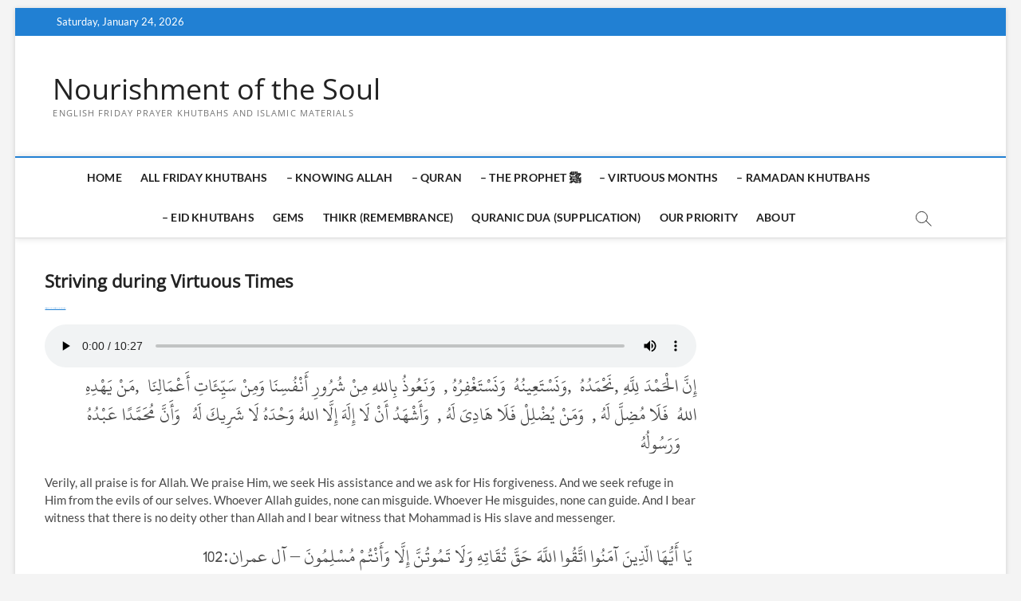

--- FILE ---
content_type: text/html; charset=UTF-8
request_url: https://www.khutbah.info/striving-during-virtuous-times/
body_size: 21492
content:
<!DOCTYPE html>
<html dir="ltr" lang="en-US" prefix="og: https://ogp.me/ns#">
<head>
<meta charset="UTF-8" />
<link rel="profile" href="http://gmpg.org/xfn/11" />
<title>Striving during Virtuous Times - Nourishment of the Soul</title>
		 		 		 		 		 		 		 		 		 		 		 		 		 		 
		<!-- All in One SEO 4.9.1.1 - aioseo.com -->
	<meta name="description" content="https://www.khutbah.info/striving-during-virtuous-times/ From among the worst ailments that afflicts a person and hinders his immediate and future interests is the disease of laziness. For if a person stops working for his hereafter, his loss will be greater than losing the entire world. And it is the disease with which the hypocrites are afflicted. For they are lazy" />
	<meta name="robots" content="max-image-preview:large" />
	<meta name="author" content="Editor"/>
	<link rel="canonical" href="https://www.khutbah.info/striving-during-virtuous-times/" />
	<meta name="generator" content="All in One SEO (AIOSEO) 4.9.1.1" />
		<meta property="og:locale" content="en_US" />
		<meta property="og:site_name" content="Nourishment of the Soul - English Friday Prayer Khutbahs and Islamic Materials" />
		<meta property="og:type" content="article" />
		<meta property="og:title" content="Striving during Virtuous Times - Nourishment of the Soul" />
		<meta property="og:description" content="https://www.khutbah.info/striving-during-virtuous-times/ From among the worst ailments that afflicts a person and hinders his immediate and future interests is the disease of laziness. For if a person stops working for his hereafter, his loss will be greater than losing the entire world. And it is the disease with which the hypocrites are afflicted. For they are lazy" />
		<meta property="og:url" content="https://www.khutbah.info/striving-during-virtuous-times/" />
		<meta property="article:published_time" content="2022-07-05T17:03:30+00:00" />
		<meta property="article:modified_time" content="2024-02-28T15:53:58+00:00" />
		<meta name="twitter:card" content="summary_large_image" />
		<meta name="twitter:title" content="Striving during Virtuous Times - Nourishment of the Soul" />
		<meta name="twitter:description" content="https://www.khutbah.info/striving-during-virtuous-times/ From among the worst ailments that afflicts a person and hinders his immediate and future interests is the disease of laziness. For if a person stops working for his hereafter, his loss will be greater than losing the entire world. And it is the disease with which the hypocrites are afflicted. For they are lazy" />
		<script type="application/ld+json" class="aioseo-schema">
			{"@context":"https:\/\/schema.org","@graph":[{"@type":"BlogPosting","@id":"https:\/\/www.khutbah.info\/striving-during-virtuous-times\/#blogposting","name":"Striving during Virtuous Times - Nourishment of the Soul","headline":"Striving during Virtuous Times","author":{"@id":"https:\/\/www.khutbah.info\/author\/editor\/#author"},"publisher":{"@id":"https:\/\/www.khutbah.info\/#organization"},"datePublished":"2022-07-05T20:03:30+03:00","dateModified":"2024-02-28T18:53:58+03:00","inLanguage":"en-US","mainEntityOfPage":{"@id":"https:\/\/www.khutbah.info\/striving-during-virtuous-times\/#webpage"},"isPartOf":{"@id":"https:\/\/www.khutbah.info\/striving-during-virtuous-times\/#webpage"},"articleSection":"Khutbahs, Supplications, Friday Khutbah, Friday Prayer, Friday Sermon, Iman, Islam, Islamic, Juma Prayer, jumma prayer, Jummah Prayer, Khotbah, Khutba, khutbah text, khutbah transcript, khutbah.pdf, purpose of life, Qutba, Qutbah, short sermons, worship"},{"@type":"BreadcrumbList","@id":"https:\/\/www.khutbah.info\/striving-during-virtuous-times\/#breadcrumblist","itemListElement":[{"@type":"ListItem","@id":"https:\/\/www.khutbah.info#listItem","position":1,"name":"Home","item":"https:\/\/www.khutbah.info","nextItem":{"@type":"ListItem","@id":"https:\/\/www.khutbah.info\/.\/khutbahs\/#listItem","name":"Khutbahs"}},{"@type":"ListItem","@id":"https:\/\/www.khutbah.info\/.\/khutbahs\/#listItem","position":2,"name":"Khutbahs","item":"https:\/\/www.khutbah.info\/.\/khutbahs\/","nextItem":{"@type":"ListItem","@id":"https:\/\/www.khutbah.info\/.\/khutbahs\/supplications\/#listItem","name":"Supplications"},"previousItem":{"@type":"ListItem","@id":"https:\/\/www.khutbah.info#listItem","name":"Home"}},{"@type":"ListItem","@id":"https:\/\/www.khutbah.info\/.\/khutbahs\/supplications\/#listItem","position":3,"name":"Supplications","item":"https:\/\/www.khutbah.info\/.\/khutbahs\/supplications\/","nextItem":{"@type":"ListItem","@id":"https:\/\/www.khutbah.info\/striving-during-virtuous-times\/#listItem","name":"Striving during Virtuous Times"},"previousItem":{"@type":"ListItem","@id":"https:\/\/www.khutbah.info\/.\/khutbahs\/#listItem","name":"Khutbahs"}},{"@type":"ListItem","@id":"https:\/\/www.khutbah.info\/striving-during-virtuous-times\/#listItem","position":4,"name":"Striving during Virtuous Times","previousItem":{"@type":"ListItem","@id":"https:\/\/www.khutbah.info\/.\/khutbahs\/supplications\/#listItem","name":"Supplications"}}]},{"@type":"Organization","@id":"https:\/\/www.khutbah.info\/#organization","name":"Nourishment of the Soul","description":"English Friday Prayer Khutbahs and Islamic Materials","url":"https:\/\/www.khutbah.info\/"},{"@type":"Person","@id":"https:\/\/www.khutbah.info\/author\/editor\/#author","url":"https:\/\/www.khutbah.info\/author\/editor\/","name":"Editor","image":{"@type":"ImageObject","@id":"https:\/\/www.khutbah.info\/striving-during-virtuous-times\/#authorImage","url":"https:\/\/secure.gravatar.com\/avatar\/b7e864742d1ab84ad191f48b0d56c2503db8c2a11c047309d0aea0d26e07ce13?s=96&d=mm&r=g","width":96,"height":96,"caption":"Editor"}},{"@type":"WebPage","@id":"https:\/\/www.khutbah.info\/striving-during-virtuous-times\/#webpage","url":"https:\/\/www.khutbah.info\/striving-during-virtuous-times\/","name":"Striving during Virtuous Times - Nourishment of the Soul","description":"https:\/\/www.khutbah.info\/striving-during-virtuous-times\/ From among the worst ailments that afflicts a person and hinders his immediate and future interests is the disease of laziness. For if a person stops working for his hereafter, his loss will be greater than losing the entire world. And it is the disease with which the hypocrites are afflicted. For they are lazy","inLanguage":"en-US","isPartOf":{"@id":"https:\/\/www.khutbah.info\/#website"},"breadcrumb":{"@id":"https:\/\/www.khutbah.info\/striving-during-virtuous-times\/#breadcrumblist"},"author":{"@id":"https:\/\/www.khutbah.info\/author\/editor\/#author"},"creator":{"@id":"https:\/\/www.khutbah.info\/author\/editor\/#author"},"datePublished":"2022-07-05T20:03:30+03:00","dateModified":"2024-02-28T18:53:58+03:00"},{"@type":"WebSite","@id":"https:\/\/www.khutbah.info\/#website","url":"https:\/\/www.khutbah.info\/","name":"Nourishment of the Soul","description":"English Friday Prayer Khutbahs and Islamic Materials","inLanguage":"en-US","publisher":{"@id":"https:\/\/www.khutbah.info\/#organization"}}]}
		</script>
		<!-- All in One SEO -->

<meta name="description" content="https://www. khutbah" />
<meta name="robots" content="index,follow" />
<link rel="canonical" href="https://www.khutbah.info/striving-during-virtuous-times/" />
<meta property="og:locale" content="en_US" />
<meta property="og:type" content="article" />
<meta property="og:title" content="Striving during Virtuous Times, Nourishment of the Soul" />
<meta property="og:description" content="https://www. khutbah" />
<meta property="og:url" content="https://www.khutbah.info/striving-during-virtuous-times/" />
<meta property="og:site_name" name="copyright" content="Nourishment of the Soul" />
<link rel='dns-prefetch' href='//www.fontstatic.com' />
<link rel="alternate" title="oEmbed (JSON)" type="application/json+oembed" href="https://www.khutbah.info/wp-json/oembed/1.0/embed?url=https%3A%2F%2Fwww.khutbah.info%2Fstriving-during-virtuous-times%2F" />
<link rel="alternate" title="oEmbed (XML)" type="text/xml+oembed" href="https://www.khutbah.info/wp-json/oembed/1.0/embed?url=https%3A%2F%2Fwww.khutbah.info%2Fstriving-during-virtuous-times%2F&#038;format=xml" />
		<!-- This site uses the Google Analytics by MonsterInsights plugin v9.10.1 - Using Analytics tracking - https://www.monsterinsights.com/ -->
							<script src="//www.googletagmanager.com/gtag/js?id=G-270RMTWWML"  data-cfasync="false" data-wpfc-render="false" type="text/javascript" async></script>
			<script data-cfasync="false" data-wpfc-render="false" type="text/javascript">
				var mi_version = '9.10.1';
				var mi_track_user = true;
				var mi_no_track_reason = '';
								var MonsterInsightsDefaultLocations = {"page_location":"https:\/\/www.khutbah.info\/striving-during-virtuous-times\/"};
								if ( typeof MonsterInsightsPrivacyGuardFilter === 'function' ) {
					var MonsterInsightsLocations = (typeof MonsterInsightsExcludeQuery === 'object') ? MonsterInsightsPrivacyGuardFilter( MonsterInsightsExcludeQuery ) : MonsterInsightsPrivacyGuardFilter( MonsterInsightsDefaultLocations );
				} else {
					var MonsterInsightsLocations = (typeof MonsterInsightsExcludeQuery === 'object') ? MonsterInsightsExcludeQuery : MonsterInsightsDefaultLocations;
				}

								var disableStrs = [
										'ga-disable-G-270RMTWWML',
									];

				/* Function to detect opted out users */
				function __gtagTrackerIsOptedOut() {
					for (var index = 0; index < disableStrs.length; index++) {
						if (document.cookie.indexOf(disableStrs[index] + '=true') > -1) {
							return true;
						}
					}

					return false;
				}

				/* Disable tracking if the opt-out cookie exists. */
				if (__gtagTrackerIsOptedOut()) {
					for (var index = 0; index < disableStrs.length; index++) {
						window[disableStrs[index]] = true;
					}
				}

				/* Opt-out function */
				function __gtagTrackerOptout() {
					for (var index = 0; index < disableStrs.length; index++) {
						document.cookie = disableStrs[index] + '=true; expires=Thu, 31 Dec 2099 23:59:59 UTC; path=/';
						window[disableStrs[index]] = true;
					}
				}

				if ('undefined' === typeof gaOptout) {
					function gaOptout() {
						__gtagTrackerOptout();
					}
				}
								window.dataLayer = window.dataLayer || [];

				window.MonsterInsightsDualTracker = {
					helpers: {},
					trackers: {},
				};
				if (mi_track_user) {
					function __gtagDataLayer() {
						dataLayer.push(arguments);
					}

					function __gtagTracker(type, name, parameters) {
						if (!parameters) {
							parameters = {};
						}

						if (parameters.send_to) {
							__gtagDataLayer.apply(null, arguments);
							return;
						}

						if (type === 'event') {
														parameters.send_to = monsterinsights_frontend.v4_id;
							var hookName = name;
							if (typeof parameters['event_category'] !== 'undefined') {
								hookName = parameters['event_category'] + ':' + name;
							}

							if (typeof MonsterInsightsDualTracker.trackers[hookName] !== 'undefined') {
								MonsterInsightsDualTracker.trackers[hookName](parameters);
							} else {
								__gtagDataLayer('event', name, parameters);
							}
							
						} else {
							__gtagDataLayer.apply(null, arguments);
						}
					}

					__gtagTracker('js', new Date());
					__gtagTracker('set', {
						'developer_id.dZGIzZG': true,
											});
					if ( MonsterInsightsLocations.page_location ) {
						__gtagTracker('set', MonsterInsightsLocations);
					}
										__gtagTracker('config', 'G-270RMTWWML', {"forceSSL":"true","link_attribution":"true"} );
										window.gtag = __gtagTracker;										(function () {
						/* https://developers.google.com/analytics/devguides/collection/analyticsjs/ */
						/* ga and __gaTracker compatibility shim. */
						var noopfn = function () {
							return null;
						};
						var newtracker = function () {
							return new Tracker();
						};
						var Tracker = function () {
							return null;
						};
						var p = Tracker.prototype;
						p.get = noopfn;
						p.set = noopfn;
						p.send = function () {
							var args = Array.prototype.slice.call(arguments);
							args.unshift('send');
							__gaTracker.apply(null, args);
						};
						var __gaTracker = function () {
							var len = arguments.length;
							if (len === 0) {
								return;
							}
							var f = arguments[len - 1];
							if (typeof f !== 'object' || f === null || typeof f.hitCallback !== 'function') {
								if ('send' === arguments[0]) {
									var hitConverted, hitObject = false, action;
									if ('event' === arguments[1]) {
										if ('undefined' !== typeof arguments[3]) {
											hitObject = {
												'eventAction': arguments[3],
												'eventCategory': arguments[2],
												'eventLabel': arguments[4],
												'value': arguments[5] ? arguments[5] : 1,
											}
										}
									}
									if ('pageview' === arguments[1]) {
										if ('undefined' !== typeof arguments[2]) {
											hitObject = {
												'eventAction': 'page_view',
												'page_path': arguments[2],
											}
										}
									}
									if (typeof arguments[2] === 'object') {
										hitObject = arguments[2];
									}
									if (typeof arguments[5] === 'object') {
										Object.assign(hitObject, arguments[5]);
									}
									if ('undefined' !== typeof arguments[1].hitType) {
										hitObject = arguments[1];
										if ('pageview' === hitObject.hitType) {
											hitObject.eventAction = 'page_view';
										}
									}
									if (hitObject) {
										action = 'timing' === arguments[1].hitType ? 'timing_complete' : hitObject.eventAction;
										hitConverted = mapArgs(hitObject);
										__gtagTracker('event', action, hitConverted);
									}
								}
								return;
							}

							function mapArgs(args) {
								var arg, hit = {};
								var gaMap = {
									'eventCategory': 'event_category',
									'eventAction': 'event_action',
									'eventLabel': 'event_label',
									'eventValue': 'event_value',
									'nonInteraction': 'non_interaction',
									'timingCategory': 'event_category',
									'timingVar': 'name',
									'timingValue': 'value',
									'timingLabel': 'event_label',
									'page': 'page_path',
									'location': 'page_location',
									'title': 'page_title',
									'referrer' : 'page_referrer',
								};
								for (arg in args) {
																		if (!(!args.hasOwnProperty(arg) || !gaMap.hasOwnProperty(arg))) {
										hit[gaMap[arg]] = args[arg];
									} else {
										hit[arg] = args[arg];
									}
								}
								return hit;
							}

							try {
								f.hitCallback();
							} catch (ex) {
							}
						};
						__gaTracker.create = newtracker;
						__gaTracker.getByName = newtracker;
						__gaTracker.getAll = function () {
							return [];
						};
						__gaTracker.remove = noopfn;
						__gaTracker.loaded = true;
						window['__gaTracker'] = __gaTracker;
					})();
									} else {
										console.log("");
					(function () {
						function __gtagTracker() {
							return null;
						}

						window['__gtagTracker'] = __gtagTracker;
						window['gtag'] = __gtagTracker;
					})();
									}
			</script>
							<!-- / Google Analytics by MonsterInsights -->
		<style id='wp-img-auto-sizes-contain-inline-css' type='text/css'>
img:is([sizes=auto i],[sizes^="auto," i]){contain-intrinsic-size:3000px 1500px}
/*# sourceURL=wp-img-auto-sizes-contain-inline-css */
</style>
<link rel='stylesheet' id='pt-cv-public-style-css' href='https://www.khutbah.info/wp-content/plugins/content-views-query-and-display-post-page/public/assets/css/cv.css?ver=4.2.1' type='text/css' media='all' />
<style id='wp-emoji-styles-inline-css' type='text/css'>

	img.wp-smiley, img.emoji {
		display: inline !important;
		border: none !important;
		box-shadow: none !important;
		height: 1em !important;
		width: 1em !important;
		margin: 0 0.07em !important;
		vertical-align: -0.1em !important;
		background: none !important;
		padding: 0 !important;
	}
/*# sourceURL=wp-emoji-styles-inline-css */
</style>
<link rel='stylesheet' id='wp-block-library-css' href='https://www.khutbah.info/wp-includes/css/dist/block-library/style.min.css?ver=6.9' type='text/css' media='all' />
<style id='wp-block-audio-inline-css' type='text/css'>
.wp-block-audio{box-sizing:border-box}.wp-block-audio :where(figcaption){margin-bottom:1em;margin-top:.5em}.wp-block-audio audio{min-width:300px;width:100%}
/*# sourceURL=https://www.khutbah.info/wp-includes/blocks/audio/style.min.css */
</style>
<style id='wp-block-paragraph-inline-css' type='text/css'>
.is-small-text{font-size:.875em}.is-regular-text{font-size:1em}.is-large-text{font-size:2.25em}.is-larger-text{font-size:3em}.has-drop-cap:not(:focus):first-letter{float:left;font-size:8.4em;font-style:normal;font-weight:100;line-height:.68;margin:.05em .1em 0 0;text-transform:uppercase}body.rtl .has-drop-cap:not(:focus):first-letter{float:none;margin-left:.1em}p.has-drop-cap.has-background{overflow:hidden}:root :where(p.has-background){padding:1.25em 2.375em}:where(p.has-text-color:not(.has-link-color)) a{color:inherit}p.has-text-align-left[style*="writing-mode:vertical-lr"],p.has-text-align-right[style*="writing-mode:vertical-rl"]{rotate:180deg}
/*# sourceURL=https://www.khutbah.info/wp-includes/blocks/paragraph/style.min.css */
</style>
<style id='wp-block-quote-inline-css' type='text/css'>
.wp-block-quote{box-sizing:border-box;overflow-wrap:break-word}.wp-block-quote.is-large:where(:not(.is-style-plain)),.wp-block-quote.is-style-large:where(:not(.is-style-plain)){margin-bottom:1em;padding:0 1em}.wp-block-quote.is-large:where(:not(.is-style-plain)) p,.wp-block-quote.is-style-large:where(:not(.is-style-plain)) p{font-size:1.5em;font-style:italic;line-height:1.6}.wp-block-quote.is-large:where(:not(.is-style-plain)) cite,.wp-block-quote.is-large:where(:not(.is-style-plain)) footer,.wp-block-quote.is-style-large:where(:not(.is-style-plain)) cite,.wp-block-quote.is-style-large:where(:not(.is-style-plain)) footer{font-size:1.125em;text-align:right}.wp-block-quote>cite{display:block}
/*# sourceURL=https://www.khutbah.info/wp-includes/blocks/quote/style.min.css */
</style>
<style id='global-styles-inline-css' type='text/css'>
:root{--wp--preset--aspect-ratio--square: 1;--wp--preset--aspect-ratio--4-3: 4/3;--wp--preset--aspect-ratio--3-4: 3/4;--wp--preset--aspect-ratio--3-2: 3/2;--wp--preset--aspect-ratio--2-3: 2/3;--wp--preset--aspect-ratio--16-9: 16/9;--wp--preset--aspect-ratio--9-16: 9/16;--wp--preset--color--black: #000000;--wp--preset--color--cyan-bluish-gray: #abb8c3;--wp--preset--color--white: #ffffff;--wp--preset--color--pale-pink: #f78da7;--wp--preset--color--vivid-red: #cf2e2e;--wp--preset--color--luminous-vivid-orange: #ff6900;--wp--preset--color--luminous-vivid-amber: #fcb900;--wp--preset--color--light-green-cyan: #7bdcb5;--wp--preset--color--vivid-green-cyan: #00d084;--wp--preset--color--pale-cyan-blue: #8ed1fc;--wp--preset--color--vivid-cyan-blue: #0693e3;--wp--preset--color--vivid-purple: #9b51e0;--wp--preset--gradient--vivid-cyan-blue-to-vivid-purple: linear-gradient(135deg,rgb(6,147,227) 0%,rgb(155,81,224) 100%);--wp--preset--gradient--light-green-cyan-to-vivid-green-cyan: linear-gradient(135deg,rgb(122,220,180) 0%,rgb(0,208,130) 100%);--wp--preset--gradient--luminous-vivid-amber-to-luminous-vivid-orange: linear-gradient(135deg,rgb(252,185,0) 0%,rgb(255,105,0) 100%);--wp--preset--gradient--luminous-vivid-orange-to-vivid-red: linear-gradient(135deg,rgb(255,105,0) 0%,rgb(207,46,46) 100%);--wp--preset--gradient--very-light-gray-to-cyan-bluish-gray: linear-gradient(135deg,rgb(238,238,238) 0%,rgb(169,184,195) 100%);--wp--preset--gradient--cool-to-warm-spectrum: linear-gradient(135deg,rgb(74,234,220) 0%,rgb(151,120,209) 20%,rgb(207,42,186) 40%,rgb(238,44,130) 60%,rgb(251,105,98) 80%,rgb(254,248,76) 100%);--wp--preset--gradient--blush-light-purple: linear-gradient(135deg,rgb(255,206,236) 0%,rgb(152,150,240) 100%);--wp--preset--gradient--blush-bordeaux: linear-gradient(135deg,rgb(254,205,165) 0%,rgb(254,45,45) 50%,rgb(107,0,62) 100%);--wp--preset--gradient--luminous-dusk: linear-gradient(135deg,rgb(255,203,112) 0%,rgb(199,81,192) 50%,rgb(65,88,208) 100%);--wp--preset--gradient--pale-ocean: linear-gradient(135deg,rgb(255,245,203) 0%,rgb(182,227,212) 50%,rgb(51,167,181) 100%);--wp--preset--gradient--electric-grass: linear-gradient(135deg,rgb(202,248,128) 0%,rgb(113,206,126) 100%);--wp--preset--gradient--midnight: linear-gradient(135deg,rgb(2,3,129) 0%,rgb(40,116,252) 100%);--wp--preset--font-size--small: 13px;--wp--preset--font-size--medium: 20px;--wp--preset--font-size--large: 36px;--wp--preset--font-size--x-large: 42px;--wp--preset--spacing--20: 0.44rem;--wp--preset--spacing--30: 0.67rem;--wp--preset--spacing--40: 1rem;--wp--preset--spacing--50: 1.5rem;--wp--preset--spacing--60: 2.25rem;--wp--preset--spacing--70: 3.38rem;--wp--preset--spacing--80: 5.06rem;--wp--preset--shadow--natural: 6px 6px 9px rgba(0, 0, 0, 0.2);--wp--preset--shadow--deep: 12px 12px 50px rgba(0, 0, 0, 0.4);--wp--preset--shadow--sharp: 6px 6px 0px rgba(0, 0, 0, 0.2);--wp--preset--shadow--outlined: 6px 6px 0px -3px rgb(255, 255, 255), 6px 6px rgb(0, 0, 0);--wp--preset--shadow--crisp: 6px 6px 0px rgb(0, 0, 0);}:where(.is-layout-flex){gap: 0.5em;}:where(.is-layout-grid){gap: 0.5em;}body .is-layout-flex{display: flex;}.is-layout-flex{flex-wrap: wrap;align-items: center;}.is-layout-flex > :is(*, div){margin: 0;}body .is-layout-grid{display: grid;}.is-layout-grid > :is(*, div){margin: 0;}:where(.wp-block-columns.is-layout-flex){gap: 2em;}:where(.wp-block-columns.is-layout-grid){gap: 2em;}:where(.wp-block-post-template.is-layout-flex){gap: 1.25em;}:where(.wp-block-post-template.is-layout-grid){gap: 1.25em;}.has-black-color{color: var(--wp--preset--color--black) !important;}.has-cyan-bluish-gray-color{color: var(--wp--preset--color--cyan-bluish-gray) !important;}.has-white-color{color: var(--wp--preset--color--white) !important;}.has-pale-pink-color{color: var(--wp--preset--color--pale-pink) !important;}.has-vivid-red-color{color: var(--wp--preset--color--vivid-red) !important;}.has-luminous-vivid-orange-color{color: var(--wp--preset--color--luminous-vivid-orange) !important;}.has-luminous-vivid-amber-color{color: var(--wp--preset--color--luminous-vivid-amber) !important;}.has-light-green-cyan-color{color: var(--wp--preset--color--light-green-cyan) !important;}.has-vivid-green-cyan-color{color: var(--wp--preset--color--vivid-green-cyan) !important;}.has-pale-cyan-blue-color{color: var(--wp--preset--color--pale-cyan-blue) !important;}.has-vivid-cyan-blue-color{color: var(--wp--preset--color--vivid-cyan-blue) !important;}.has-vivid-purple-color{color: var(--wp--preset--color--vivid-purple) !important;}.has-black-background-color{background-color: var(--wp--preset--color--black) !important;}.has-cyan-bluish-gray-background-color{background-color: var(--wp--preset--color--cyan-bluish-gray) !important;}.has-white-background-color{background-color: var(--wp--preset--color--white) !important;}.has-pale-pink-background-color{background-color: var(--wp--preset--color--pale-pink) !important;}.has-vivid-red-background-color{background-color: var(--wp--preset--color--vivid-red) !important;}.has-luminous-vivid-orange-background-color{background-color: var(--wp--preset--color--luminous-vivid-orange) !important;}.has-luminous-vivid-amber-background-color{background-color: var(--wp--preset--color--luminous-vivid-amber) !important;}.has-light-green-cyan-background-color{background-color: var(--wp--preset--color--light-green-cyan) !important;}.has-vivid-green-cyan-background-color{background-color: var(--wp--preset--color--vivid-green-cyan) !important;}.has-pale-cyan-blue-background-color{background-color: var(--wp--preset--color--pale-cyan-blue) !important;}.has-vivid-cyan-blue-background-color{background-color: var(--wp--preset--color--vivid-cyan-blue) !important;}.has-vivid-purple-background-color{background-color: var(--wp--preset--color--vivid-purple) !important;}.has-black-border-color{border-color: var(--wp--preset--color--black) !important;}.has-cyan-bluish-gray-border-color{border-color: var(--wp--preset--color--cyan-bluish-gray) !important;}.has-white-border-color{border-color: var(--wp--preset--color--white) !important;}.has-pale-pink-border-color{border-color: var(--wp--preset--color--pale-pink) !important;}.has-vivid-red-border-color{border-color: var(--wp--preset--color--vivid-red) !important;}.has-luminous-vivid-orange-border-color{border-color: var(--wp--preset--color--luminous-vivid-orange) !important;}.has-luminous-vivid-amber-border-color{border-color: var(--wp--preset--color--luminous-vivid-amber) !important;}.has-light-green-cyan-border-color{border-color: var(--wp--preset--color--light-green-cyan) !important;}.has-vivid-green-cyan-border-color{border-color: var(--wp--preset--color--vivid-green-cyan) !important;}.has-pale-cyan-blue-border-color{border-color: var(--wp--preset--color--pale-cyan-blue) !important;}.has-vivid-cyan-blue-border-color{border-color: var(--wp--preset--color--vivid-cyan-blue) !important;}.has-vivid-purple-border-color{border-color: var(--wp--preset--color--vivid-purple) !important;}.has-vivid-cyan-blue-to-vivid-purple-gradient-background{background: var(--wp--preset--gradient--vivid-cyan-blue-to-vivid-purple) !important;}.has-light-green-cyan-to-vivid-green-cyan-gradient-background{background: var(--wp--preset--gradient--light-green-cyan-to-vivid-green-cyan) !important;}.has-luminous-vivid-amber-to-luminous-vivid-orange-gradient-background{background: var(--wp--preset--gradient--luminous-vivid-amber-to-luminous-vivid-orange) !important;}.has-luminous-vivid-orange-to-vivid-red-gradient-background{background: var(--wp--preset--gradient--luminous-vivid-orange-to-vivid-red) !important;}.has-very-light-gray-to-cyan-bluish-gray-gradient-background{background: var(--wp--preset--gradient--very-light-gray-to-cyan-bluish-gray) !important;}.has-cool-to-warm-spectrum-gradient-background{background: var(--wp--preset--gradient--cool-to-warm-spectrum) !important;}.has-blush-light-purple-gradient-background{background: var(--wp--preset--gradient--blush-light-purple) !important;}.has-blush-bordeaux-gradient-background{background: var(--wp--preset--gradient--blush-bordeaux) !important;}.has-luminous-dusk-gradient-background{background: var(--wp--preset--gradient--luminous-dusk) !important;}.has-pale-ocean-gradient-background{background: var(--wp--preset--gradient--pale-ocean) !important;}.has-electric-grass-gradient-background{background: var(--wp--preset--gradient--electric-grass) !important;}.has-midnight-gradient-background{background: var(--wp--preset--gradient--midnight) !important;}.has-small-font-size{font-size: var(--wp--preset--font-size--small) !important;}.has-medium-font-size{font-size: var(--wp--preset--font-size--medium) !important;}.has-large-font-size{font-size: var(--wp--preset--font-size--large) !important;}.has-x-large-font-size{font-size: var(--wp--preset--font-size--x-large) !important;}
/*# sourceURL=global-styles-inline-css */
</style>

<style id='classic-theme-styles-inline-css' type='text/css'>
/*! This file is auto-generated */
.wp-block-button__link{color:#fff;background-color:#32373c;border-radius:9999px;box-shadow:none;text-decoration:none;padding:calc(.667em + 2px) calc(1.333em + 2px);font-size:1.125em}.wp-block-file__button{background:#32373c;color:#fff;text-decoration:none}
/*# sourceURL=/wp-includes/css/classic-themes.min.css */
</style>
<link rel='stylesheet' id='uaf_client_css-css' href='https://www.khutbah.info/wp-content/uploads/useanyfont/uaf.css?ver=1765327986' type='text/css' media='all' />
<link rel='stylesheet' id='arabic-webfonts-css' href='//www.fontstatic.com/f=albayan,taha-naskh,' type='text/css' media='all' />
<link rel='stylesheet' id='magbook-style-css' href='https://www.khutbah.info/wp-content/themes/magbook/style.css?ver=6.9' type='text/css' media='all' />
<style id='magbook-style-inline-css' type='text/css'>
/* Hide Category */
			.entry-meta .cats-links,
			.box-layout-1 .cat-box-primary .cat-box-text .cats-links,
			.widget-cat-box-2 .post:nth-child(2) .cats-links,
			.main-slider .no-slider .slides li:first-child .slider-text-content .cats-links {
				display: none;
				visibility: hidden;
			}/* Hide Date */
			.entry-meta .posted-on,
			.mb-entry-meta .posted-on {
				display: none;
				visibility: hidden;
			}/* Hide Comments */
			.entry-meta .comments,
			.mb-entry-meta .comments {
				display: none;
				visibility: hidden;
			}
	/****************************************************************/
						/*.... Color Style ....*/
	/****************************************************************/
	/* Nav, links and hover */

a,
ul li a:hover,
ol li a:hover,
.top-bar .top-bar-menu a:hover,
.top-bar .top-bar-menu a:focus,
.main-navigation a:hover, /* Navigation */
.main-navigation a:focus,
.main-navigation ul li.current-menu-item a,
.main-navigation ul li.current_page_ancestor a,
.main-navigation ul li.current-menu-ancestor a,
.main-navigation ul li.current_page_item a,
.main-navigation ul li:hover > a,
.main-navigation li.current-menu-ancestor.menu-item-has-children > a:after,
.main-navigation li.current-menu-item.menu-item-has-children > a:after,
.main-navigation ul li:hover > a:after,
.main-navigation li.menu-item-has-children > a:hover:after,
.main-navigation li.page_item_has_children > a:hover:after,
.main-navigation ul li ul li a:hover,
.main-navigation ul li ul li a:focus,
.main-navigation ul li ul li:hover > a,
.main-navigation ul li.current-menu-item ul li a:hover,
.side-menu-wrap .side-nav-wrap a:hover, /* Side Menu */
.side-menu-wrap .side-nav-wrap a:focus,
.entry-title a:hover, /* Post */
.entry-title a:focus,
.entry-title a:active,
.entry-meta a:hover,
.image-navigation .nav-links a,
a.more-link,
.widget ul li a:hover, /* Widgets */
.widget ul li a:focus,
.widget-title a:hover,
.widget_contact ul li a:hover,
.widget_contact ul li a:focus,
.site-info .copyright a:hover, /* Footer */
.site-info .copyright a:focus,
#secondary .widget-title,
#colophon .widget ul li a:hover,
#colophon .widget ul li a:focus,
#footer-navigation a:hover,
#footer-navigation a:focus {
	color: #2180d3;
}


.cat-tab-menu li:hover,
.cat-tab-menu li.active {
	color: #2180d3 !important;
}

#sticky-header,
#secondary .widget-title,
.side-menu {
	border-top-color: #2180d3;
}

/* Webkit */
::selection {
	background: #2180d3;
	color: #fff;
}

/* Gecko/Mozilla */
::-moz-selection {
	background: #2180d3;
	color: #fff;
}

/* Accessibility
================================================== */
.screen-reader-text:hover,
.screen-reader-text:active,
.screen-reader-text:focus {
	background-color: #f1f1f1;
	color: #2180d3;
}

/* Default Buttons
================================================== */
input[type="reset"],/* Forms  */
input[type="button"],
input[type="submit"],
.main-slider .flex-control-nav a.flex-active,
.main-slider .flex-control-nav a:hover,
.go-to-top .icon-bg,
.search-submit,
.btn-default,
.widget_tag_cloud a {
	background-color: #2180d3;
}

/* Top Bar Background
================================================== */
.top-bar {
	background-color: #2180d3;
}

/* Breaking News
================================================== */
.breaking-news-header,
.news-header-title:after {
	background-color: #2180d3;
}

.breaking-news-slider .flex-direction-nav li a:hover,
.breaking-news-slider .flex-pauseplay a:hover {
	background-color: #2180d3;
	border-color: #2180d3;
}

/* Feature News
================================================== */
.feature-news-title {
	border-color: #2180d3;
}

.feature-news-slider .flex-direction-nav li a:hover {
	background-color: #2180d3;
	border-color: #2180d3;
}

/* Tab Widget
================================================== */
.tab-menu,
.mb-tag-cloud .mb-tags a {
	background-color: #2180d3;
}

/* Category Box Widgets
================================================== */
.widget-cat-box .widget-title {
	color: #2180d3;
}

.widget-cat-box .widget-title span {
	border-bottom: 1px solid #2180d3;
}

/* Category Box two Widgets
================================================== */
.widget-cat-box-2 .widget-title {
	color: #2180d3;
}

.widget-cat-box-2 .widget-title span {
	border-bottom: 1px solid #2180d3;
}

/* #bbpress
================================================== */
#bbpress-forums .bbp-topics a:hover {
	color: #2180d3;
}

.bbp-submit-wrapper button.submit {
	background-color: #2180d3;
	border: 1px solid #2180d3;
}

/* Woocommerce
================================================== */
.woocommerce #respond input#submit,
.woocommerce a.button, 
.woocommerce button.button, 
.woocommerce input.button,
.woocommerce #respond input#submit.alt, 
.woocommerce a.button.alt, 
.woocommerce button.button.alt, 
.woocommerce input.button.alt,
.woocommerce-demo-store p.demo_store,
.top-bar .cart-value {
	background-color: #2180d3;
}

.woocommerce .woocommerce-message:before {
	color: #2180d3;
}

/* Category Slider widget */
.widget-cat-slider .widget-title {
	color: #9651cc;
}

.widget-cat-slider .widget-title span {
	border-bottom: 1px solid #9651cc;
}

/* Category Grid widget */
.widget-cat-grid .widget-title {
	color: #9651cc;
}

.widget-cat-grid .widget-title span {
	border-bottom: 1px solid #9651cc;
}

/*# sourceURL=magbook-style-inline-css */
</style>
<link rel='stylesheet' id='font-awesome-css' href='https://www.khutbah.info/wp-content/themes/magbook/assets/font-awesome/css/all.min.css?ver=6.9' type='text/css' media='all' />
<link rel='stylesheet' id='magbook-responsive-css' href='https://www.khutbah.info/wp-content/themes/magbook/css/responsive.css?ver=6.9' type='text/css' media='all' />
<link rel='stylesheet' id='magbook-google-fonts-css' href='https://www.khutbah.info/wp-content/fonts/0ddd912220dee62b866a7d6f9d7df49b.css?ver=6.9' type='text/css' media='all' />
<link rel='stylesheet' id='boldgrid-components-css' href='https://www.khutbah.info/wp-content/plugins/post-and-page-builder/assets/css/components.min.css?ver=2.16.5' type='text/css' media='all' />
<link rel='stylesheet' id='boldgrid-fe-css' href='https://www.khutbah.info/wp-content/plugins/post-and-page-builder/assets/css/editor-fe.min.css?ver=1.27.10' type='text/css' media='all' />
<link rel='stylesheet' id='boldgrid-custom-styles-css' href='https://www.khutbah.info/wp-content/plugins/post-and-page-builder/assets/css/custom-styles.css?ver=6.9' type='text/css' media='all' />
<link rel='stylesheet' id='bgpbpp-public-css' href='https://www.khutbah.info/wp-content/plugins/post-and-page-builder-premium/dist/application.min.css?ver=1.2.7' type='text/css' media='all' />
<script type="text/javascript" src="https://www.khutbah.info/wp-content/plugins/google-analytics-for-wordpress/assets/js/frontend-gtag.min.js?ver=9.10.1" id="monsterinsights-frontend-script-js" async="async" data-wp-strategy="async"></script>
<script data-cfasync="false" data-wpfc-render="false" type="text/javascript" id='monsterinsights-frontend-script-js-extra'>/* <![CDATA[ */
var monsterinsights_frontend = {"js_events_tracking":"true","download_extensions":"doc,pdf,ppt,zip,xls,docx,pptx,xlsx","inbound_paths":"[{\"path\":\"\\\/go\\\/\",\"label\":\"affiliate\"},{\"path\":\"\\\/recommend\\\/\",\"label\":\"affiliate\"}]","home_url":"https:\/\/www.khutbah.info","hash_tracking":"false","v4_id":"G-270RMTWWML"};/* ]]> */
</script>
<script type="text/javascript" src="https://www.khutbah.info/wp-includes/js/jquery/jquery.min.js?ver=3.7.1" id="jquery-core-js"></script>
<script type="text/javascript" src="https://www.khutbah.info/wp-includes/js/jquery/jquery-migrate.min.js?ver=3.4.1" id="jquery-migrate-js"></script>
<link rel="https://api.w.org/" href="https://www.khutbah.info/wp-json/" /><link rel="alternate" title="JSON" type="application/json" href="https://www.khutbah.info/wp-json/wp/v2/posts/3929" /><link rel="EditURI" type="application/rsd+xml" title="RSD" href="https://www.khutbah.info/xmlrpc.php?rsd" />
<meta name="generator" content="WordPress 6.9" />
<link rel='shortlink' href='https://www.khutbah.info/?p=3929' />
<!-- Start arabic-webfonts v1.4.6 styles -->        <style id='arabic-webfonts' type='text/css'>
                                                                                                   
                            blockquote {
                                                                font-family: 'albayan' !important;
                                                                                                font-size: 30px !important;
                                                                                                line-height: 1.5 !important;
                                                                                            }

                
                            pre {
                                                                font-family: 'taha-naskh' !important;
                                                                                                font-size: 25px !important;
                                                                                                line-height: 1.5 !important;
                                                                                            }

                	    </style>
        <!-- /End arabic-webfonts styles -->	<meta name="viewport" content="width=device-width" />
			<style type="text/css" id="wp-custom-css">
			blockquote { margin: -15px 0px -5px 0px; ;color: #000000; background: #ffffff;text-align: right;}
pre {   margin: -15px 0px -5px 0px;color: #000000 ; background: #ffffff;text-align: right;} 		</style>
		</head>
<body class="wp-singular post-template-default single single-post postid-3929 single-format-standard wp-embed-responsive wp-theme-magbook boldgrid-ppb boxed-layout gutenberg n-sld ">
	<div id="page" class="site">
	<a class="skip-link screen-reader-text" href="#site-content-contain">Skip to content</a>
	<!-- Masthead ============================================= -->
	<header id="masthead" class="site-header" role="banner">
		<div class="header-wrap">
						<!-- Top Header============================================= -->
			<div class="top-header">

									<div class="top-bar">
						<div class="wrap">
															<div class="top-bar-date">
									<span>Saturday, January 24, 2026</span>
								</div>
							<div class="header-social-block"></div><!-- end .header-social-block -->
						</div> <!-- end .wrap -->
					</div> <!-- end .top-bar -->
				
				<!-- Main Header============================================= -->
				<div class="logo-bar"> <div class="wrap"> <div id="site-branding"><div id="site-detail"> <h2 id="site-title"> 				<a href="https://www.khutbah.info/" title="Nourishment of the Soul" rel="home"> Nourishment of the Soul </a>
				 </h2> <!-- end .site-title --> 					<div id="site-description"> English Friday Prayer Khutbahs and Islamic Materials </div> <!-- end #site-description -->
						
		</div></div>		</div><!-- end .wrap -->
	</div><!-- end .logo-bar -->


				<div id="sticky-header" class="clearfix">
					<div class="wrap">
						<div class="main-header clearfix">

							<!-- Main Nav ============================================= -->
									<div id="site-branding">
						<div id="site-detail">
				<div id="site-title">
					<a href="https://www.khutbah.info/" title="Nourishment of the Soul" rel="home"> Nourishment of the Soul </a>
				</div>
				<!-- end #site-title -->
				<div id="site-description">English Friday Prayer Khutbahs and Islamic Materials</div> <!-- end #site-description -->
			</div>
						</div> <!-- end #site-branding -->
									<nav id="site-navigation" class="main-navigation clearfix" role="navigation" aria-label="Main Menu">
																
									<button class="menu-toggle" type="button" aria-controls="primary-menu" aria-expanded="false">
										<span class="line-bar"></span>
									</button><!-- end .menu-toggle -->
									<ul id="primary-menu" class="menu nav-menu"><li id="menu-item-1208" class="menu-item menu-item-type-post_type menu-item-object-page menu-item-home menu-item-1208"><a href="https://www.khutbah.info/">Home</a></li>
<li id="menu-item-47" class="menu-item menu-item-type-post_type menu-item-object-page menu-item-47"><a href="https://www.khutbah.info/khutbahs/">All Friday Khutbahs</a></li>
<li id="menu-item-3880" class="menu-item menu-item-type-post_type menu-item-object-page menu-item-3880"><a href="https://www.khutbah.info/knowing-allah/">&#8211;   Knowing Allah</a></li>
<li id="menu-item-4066" class="menu-item menu-item-type-post_type menu-item-object-page menu-item-4066"><a href="https://www.khutbah.info/quran/">&#8211;   Quran</a></li>
<li id="menu-item-3875" class="menu-item menu-item-type-post_type menu-item-object-page menu-item-3875"><a href="https://www.khutbah.info/the-prophet-%ef%b7%ba/">&#8211;   The Prophet ﷺ</a></li>
<li id="menu-item-3893" class="menu-item menu-item-type-post_type menu-item-object-page menu-item-3893"><a href="https://www.khutbah.info/virtuous-months/">&#8211;    Virtuous Months</a></li>
<li id="menu-item-3640" class="menu-item menu-item-type-post_type menu-item-object-page menu-item-3640"><a href="https://www.khutbah.info/ramadan-khutbahs/">&#8211;   Ramadan Khutbahs</a></li>
<li id="menu-item-4761" class="menu-item menu-item-type-post_type menu-item-object-page menu-item-4761"><a href="https://www.khutbah.info/eid-khutbahs/">&#8211; Eid Khutbahs</a></li>
<li id="menu-item-163" class="menu-item menu-item-type-post_type menu-item-object-page menu-item-163"><a href="https://www.khutbah.info/gems/">Gems</a></li>
<li id="menu-item-1344" class="menu-item menu-item-type-post_type menu-item-object-page menu-item-1344"><a href="https://www.khutbah.info/thikr/">Thikr (remembrance)</a></li>
<li id="menu-item-1618" class="menu-item menu-item-type-post_type menu-item-object-page menu-item-1618"><a href="https://www.khutbah.info/quranic-dua/">Quranic Dua (supplication)</a></li>
<li id="menu-item-162" class="menu-item menu-item-type-post_type menu-item-object-page menu-item-162"><a href="https://www.khutbah.info/priority/">Our Priority</a></li>
<li id="menu-item-1096" class="menu-item menu-item-type-post_type menu-item-object-page menu-item-1096"><a href="https://www.khutbah.info/about/">About</a></li>
</ul>								</nav> <!-- end #site-navigation -->
															<button id="search-toggle" type="button" class="header-search" type="button"></button>
								<div id="search-box" class="clearfix">
									<form class="search-form" action="https://www.khutbah.info/" method="get">
			<label class="screen-reader-text">Search &hellip;</label>
		<input type="search" name="s" class="search-field" placeholder="Search &hellip;" autocomplete="off" />
		<button type="submit" class="search-submit"><i class="fa-solid fa-magnifying-glass"></i></button>
</form> <!-- end .search-form -->								</div>  <!-- end #search-box -->
							
						</div><!-- end .main-header -->
					</div> <!-- end .wrap -->
				</div><!-- end #sticky-header -->

							</div><!-- end .top-header -->
					</div><!-- end .header-wrap -->

		<!-- Breaking News ============================================= -->
		
		<!-- Main Slider ============================================= -->
			</header> <!-- end #masthead -->

	<!-- Main Page Start ============================================= -->
	<div id="site-content-contain" class="site-content-contain">
		<div id="content" class="site-content">
				<div class="wrap">
	<div id="primary" class="content-area">
		<main id="main" class="site-main" role="main">
							<article id="post-3929" class="post-3929 post type-post status-publish format-standard hentry category-khutbahs category-supplications tag-friday-khutbah tag-friday-prayer tag-friday-sermon tag-iman tag-islam tag-islamic tag-juma-prayer tag-jumma-prayer tag-jummah-prayer tag-khotbah tag-khutba tag-khutbah-text tag-khutbah-transcript tag-khutbah-pdf tag-purpose-of-life tag-qutba tag-qutbah tag-short-sermons tag-worship">
										<header class="entry-header">
													<h1 class="entry-title">Striving during Virtuous Times</h1> <!-- end.entry-title -->
												</header> <!-- end .entry-header -->
					<div class="entry-content">
							
<p class="has-white-background-color has-background has-white-color has-text-color" style="font-size:1px"><a href="https://www.khutbah.info/?p=3929" target="_blank" rel="noreferrer noopener">https://www.khutbah.info/striving-during-virtuous-times/</a> From among the worst ailments that afflicts a person and hinders his immediate and future interests is the disease of laziness.&nbsp;&nbsp;For if a person stops working for his hereafter, his loss will be greater than losing the entire world. And it is the disease with which the hypocrites are afflicted. For they are lazy in performing righteous deeds due to not having the intention of worshipping Allah the Most High.&nbsp; An Nisa (4) 142:&nbsp;<strong>Indeed, the hypocrites [think to] deceive Allāh, but He is deceiving them. And when they stand for prayer, they stand lazily, showing [themselves to] the people and not remembering Allāh except a little,</strong> They are sluggish because they do not hope for the reward for performing acts of obedience and they do not fear punishment for abandoning them. And Allah Almighty warned the believers against laziness in performing acts of obedience and said:&nbsp; At Tawbah (9) 38:&nbsp;<strong>O you who have believed, what is [the matter] with you that, when you are told to go forth in the cause of Allāh, you adhere heavily to the earth? Are you satisfied with the life of this world rather than the Hereafter? But what is the enjoyment of worldly life compared to the Hereafter except a [very] little.</strong></p>



<figure class="wp-block-audio"><audio controls src="https://www.khutbah.info/wp-content/uploads/2022/07/Striving-during-Virtous-Times.mp3"></audio></figure>



<p class="has-text-align-right"><span style="font-family: hafs-quran-font; font-size: 18pt;">إِنَّ الْحَمْدَ لِلَّهِ&nbsp;,نَحْمَدُهُ&nbsp;&nbsp;,وَنَسْتَعِينُهُ&nbsp;&nbsp;وَنَسْتَغْفِرُهُ&nbsp;,&nbsp;&nbsp;وَنَعُوذُ بِاللهِ مِنْ شُرُورِ أَنْفُسِنَا وَمِنْ سَيِّئَاتِ أَعْمَالِنَا&nbsp;&nbsp;,مَنْ يَهْدِهِ اللهُ&nbsp;&nbsp;فَلَا مُضِلَّ لَهُ&nbsp;,&nbsp;&nbsp;وَمَنْ يُضْلِلْ فَلَا هَادِيَ لَهُ&nbsp;,&nbsp;&nbsp;وَأَشْهَدُ أَنْ لَا إِلَهَ إِلَّا اللهُ وَحْدَهُ لَا شَرِيكَ لَهُ&nbsp;&nbsp;&nbsp;وَأَنَّ مُحَمَّدًا عَبْدُهُ وَرَسُولُهُ&nbsp;&nbsp;&nbsp;&nbsp;</span></p>



<p>Verily, all praise is for Allah. We praise Him, we seek His assistance and we ask for His forgiveness. And we seek refuge in Him from the evils of our selves. Whoever Allah guides, none can misguide. Whoever He misguides, none can guide. And I bear witness that there is no deity other than Allah and I bear witness that Mohammad is His slave and messenger.</p>



<p class="has-text-align-right"><span style="font-size: 18pt; font-family: hafs-quran-font;">&nbsp;يَا أَيُّهَا الّذِينَ آمَنُوا اتَّقُوا اللَّهَ حَقَّ تُقَاتِهِ وَلَا تَمُوتُنَّ إِلَّا وَأَنْتُمْ مُسْلِمُونَ &#8211;&nbsp;آل عمران:102&nbsp;</span></p>



<p>Al Imran 102 :&nbsp;<strong>O you who believe! Fear Allah as He should be feared, and die not except in a state of Islam.</strong></p>



<p>Oh people:</p>



<p>From among the worst ailments that afflicts a person and hinders his immediate and future interests is the disease of laziness.&nbsp;&nbsp;For if a person stops working for his hereafter, his loss will be greater than losing the entire world. And it is the disease with which the hypocrites are afflicted. For they are lazy in performing righteous deeds due to not having the intention of worshipping Allah the Most High.&nbsp;</p>



<p class="has-text-align-right"><span style="font-size: 18pt; font-family: hafs-quran-font;">إِنَّ الْمُنَافِقِينَ يُخَادِعُونَ اللَّهَ وَهُوَ خَادِعُهُمْ وَإِذَا قَامُوا إِلَى الصَّلَاةِ قَامُوا كُسَالَى يُرَاءُونَ النَّاسَ وَلَا يَذْكُرُونَ اللَّهَ إِلَّا قَلِيلًا-النِّسَاءِ: 142</span></p>



<p>An Nisa (4) 142:&nbsp;<strong>Indeed, the hypocrites [think to] deceive Allāh, but He is deceiving them. And when they stand for prayer, they stand lazily, showing [themselves to] the people and not remembering Allāh except a little,</strong></p>



<p>They are sluggish because they do not hope for the reward for performing acts of obedience and they do not fear punishment for abandoning them. And Allah Almighty warned the believers against laziness in performing acts of obedience and said:&nbsp;</p>



<p class="has-text-align-right"><span style="font-size: 18pt; font-family: hafs-quran-font;">يَا أَيُّهَا الَّذِينَ آمَنُوا مَا لَكُمْ إِذَا قِيلَ لَكُمُ انْفِرُوا فِي سَبِيلِ اللَّهِ اثَّاقَلْتُمْ إِلَى الْأَرْضِ أَرَضِيتُمْ بِالْحَيَاةِ الدُّنْيَا مِنَ الْآخِرَةِ فَمَا مَتَاعُ الْحَيَاةِ الدُّنْيَا فِي الْآخِرَةِ إِلَّا قَلِيلٌ-التَّوْبَةِ&nbsp;&nbsp;38&nbsp;&nbsp;&nbsp;</span></p>



<p>At Tawbah (9) 38:&nbsp;<strong>O you who have believed, what is [the matter] with you that, when you are told to go forth in the cause of Allāh, you adhere heavily to the earth? Are you satisfied with the life of this world rather than the Hereafter? But what is the enjoyment of worldly life compared to the Hereafter except a [very] little.</strong></p>



<p>Meaning, laziness and inclination to the worldly life and complacency and stagnation. And Abu Hurairah, may Allah be pleased with him, narrated that the Prophet&nbsp;ﷺ&nbsp;said:&nbsp;</p>



<blockquote class="wp-block-quote has-text-align-right is-layout-flow wp-block-quote-is-layout-flow"><p>يَعْقِدُ الشَّيْطَانُ عَلَى قَافِيَةِ رَأْسِ أَحَدِكُمْ إِذَا هُوَ نَامَ ثَلَاثَ عُقَدٍ، يَضْرِبُ كُلَّ عُقْدَةٍ مَكَانَهَا: عَلَيْكَ لَيْلٌ طَوِيلٌ فَارْقُدْ، فَإِنِ اسْتَيْقَظَ فَذَكَرَ اللَّهَ انْحَلَّتْ عُقْدَةٌ، فَإِنْ تَوَضَّأَ انْحَلَّتْ عُقْدَةٌ، فَإِنْ صَلَّى انْحَلَّتْ عُقَدُهُ كُلُّهَا، فَأَصْبَحَ نَشِيطًا طَيِّبَ النَّفْسِ، وَإِلَّا أَصْبَحَ خَبِيثَ النَّفْسِ كَسْلَانَ-رَوَاهُ الشَّيْخَانِ</p></blockquote>



<p><strong>When one of you goes to sleep the devil ties three knots at the back of his head, sealing every knot with saying, You have a long night, so sleep. So if one awakes and mentions Allah a knot will be loosened, if he performs ablution a knot will be loosened, and if he prays a knot will be loosened, and in the morning he will be active and in good spirits; otherwise he will be in bad spirits and sluggish in the morning.&nbsp;</strong>&nbsp;[Al Bukhari 1142, Muslim 776]</p>



<p>The Prophet&nbsp;ﷺ&nbsp;sought refuge in Allah Almighty from laziness. As Anas bin Malik, may Allah be pleased with him, said that the Prophet&nbsp;ﷺ&nbsp;used to say:&nbsp;</p>



<blockquote class="wp-block-quote has-text-align-right is-layout-flow wp-block-quote-is-layout-flow"><p>اللَّهُمَّ إِنِّي أَعُوذُ بِكَ مِنَ الْعَجْزِ وَالْكَسَلِ، وَالْجُبْنِ وَالْهَرَمِ، وَأَعُوذُ بِكَ مِنْ فِتْنَةِ الْمَحْيَا وَالْمَمَاتِ، وَأَعُوذُ بِكَ مِنْ عَذَابِ الْقَبْرِ-رَوَاهُ الشَّيْخَانِ</p></blockquote>



<p><strong>O Allah, I seek refuge with You from incapacity, laziness, cowardice and old age. And I seek refuge with You from the trials of life and death. And I seek refuge with You from the punishment of the grave.</strong>&nbsp;[Al Bukhari 6369, Muslim 2706a]</p>



<p>And in a narration in Al Bukhari, Anas, may Allah be pleased with him, said:</p>



<blockquote class="wp-block-quote has-text-align-right is-layout-flow wp-block-quote-is-layout-flow"><p>كُنْتُ أَخْدُمُ رَسُولَ اللَّهِ -صَلَّى اللَّهُ عَلَيْهِ وَسَلَّمَ- إِذَا نَزَلَ فَكُنْتُ أَسْمَعُهُ كَثِيرًا يَقُولُ&nbsp;&nbsp;اللَّهُمَّ إِنِّي أَعُوذُ بِكَ مِنَ الْهَمِّ وَالْحَزَنِ، وَالْعَجْزِ وَالْكَسَلِ، وَالْبُخْلِ وَالْجُبْنِ، وَضَلَعِ الدَّيْنِ، وَغَلَبَةِ الرِّجَالِ&nbsp;،</p></blockquote>



<p><strong>I served the Messenger of Allah&nbsp;</strong><strong>ﷺ</strong><strong>, if he stopped (on his journey), I often heard him say: O Allah, I seek refuge in you from grief and sadness, from incapacity and from laziness, from miserliness and from cowardice, from being overcome by debt and overpowered by men (i.e. others).</strong>&nbsp;[Al Bukhari 2893]</p>



<p>And in narration in An Nisa&#8217;i:</p>



<blockquote class="wp-block-quote has-text-align-right is-layout-flow wp-block-quote-is-layout-flow"><p>كَانَ لِرَسُولِ اللَّهِ -صَلَّى اللَّهُ عَلَيْهِ وَسَلَّمَ- دَعَوَاتٌ لَا يَدَعُهُنَّ&nbsp;كَانَ يَقُولُ&nbsp;اللَّهُمَّ إِنِّي أَعُوذُ بِكَ مِنَ الْهَمِّ وَالْحَزَنِ وَالْعَجْزِ وَالْكَسَلِ وَالْبُخْلِ وَالْجُبْنِ وَغَلَبَةِ الرِّجَالِ</p></blockquote>



<p><strong>The Prophet&nbsp;</strong><strong>ﷺ</strong><strong>&nbsp;had supplications that he would not leave, he would say, O Allah, I seek refuge in you from grief and sadness, from incapacity and from laziness, from miserliness and from cowardice, from being overcome by debt and overpowered by men (i.e. others).</strong>&nbsp;[Sunan an-Nasa&#8217;i 5449]&nbsp;&nbsp;&nbsp;</p>



<p>Also, it came in the hadith in An Nisa&#8217;i narrated by Zayd bin Arqam, may Allah be pleased with him, that the Prophet&nbsp;ﷺ&nbsp;used to teach them seeking refuge in Allah from incapacity and laziness. And in a hadith narrated by Ibn Masood, may Allah be pleased with him, that seeking refuge from laziness was a supplication that the Prophet&nbsp;ﷺ&nbsp;recited each evening.&nbsp;</p>



<p>These textual evidences should motivate the believer to beware of laziness.&nbsp;Because it is an ailment that hinders a person from their interests in the worldly life and hereafter. Rather, if one is lazy regarding his livelihood and worldly interests in the name of zuhd (detachment from this worldly life), he would be blameworthy. So how about the one who is lazy in the righteous deeds ?! Ibn Taymiyah, may Allah have mercy on him, said, if the person in name of zuhd (detachment from this worldly life) is idle, he commits the greatest corruption, for he does not build the worldly life or the hereafter. As AbdAllah bin Masood said, I hate to see a man idle, neither engaged in a matter of this world nor in a matter of the hereafter… So whoever leaves an ordained good deed because of his zuhd (detachment from the worldly life), then what he left is better than his zuhd (detachment from the worldly life). Or if he performed misdeeds or is lazy and idle, then he is among the greatest losers in respect to his deeds:</p>



<p class="has-text-align-right"><span style="font-size: 18pt; font-family: hafs-quran-font;">الَّذِينَ ضَلَّ سَعْيُهُمْ فِي الْحَيَاةِ الدُّنْيَا وَهُمْ يَحْسَبُونَ أَنَّهُمْ يُحْسِنُونَ صُنْعًا-الْكَهْفِ&nbsp;&nbsp;104</span></p>



<p>Al Kahf (18) 104:&nbsp;<strong>[They are] those whose effort is lost in worldly life, while they think that they are doing well in work.&nbsp;</strong></p>



<p>And Ibn Al Qayim, may Allah have mercy on him, said, and incapacity and laziness go together. If one does not pursue the means of goodness and prosperity, due to his inability, then it is incapacity, and if it is due to his lack of will, then it is laziness.&nbsp;</p>



<p>And satan grows the disease of laziness within a person in performing acts of obedience. For he starts with him in laziness in performing the voluntary worships and then the person falls short in offering them and is not consistent in performing them. Until satan weighs him down from performing them, then the person does not perform them at all. Rather he suffices with the obligatory with the excuse that the voluntary worships are not mandatory. And the voluntary worships are the fence and shield of the obligatory. So whoever obeys satan in laziness in performing voluntary worships, will deteriorate to laziness in performing the obligations. So he will delay them and if he offers them, he does not give them their due. Perhaps his laziness leads him to abandoning them or performing them outside of their prescribed time. Like the one who delays the prayer from its proper time, or combines prayers without a valid reason. For they have no ailment other than lethargy and laziness.&nbsp;</p>



<p>And from the approaches of curing laziness in acts of obedience is for a person to safeguard the fence of voluntary worships to protect the obligatory. So if he becomes sluggish or lethargic he reduces the voluntary but does not cut it off. And this is the approach taken by the Prophet&nbsp;ﷺ&nbsp;himself. As AbdAllah bin Abee Qais narrated that Aisha, may Allah be pleased with her, said to him:&nbsp;</p>



<blockquote class="wp-block-quote has-text-align-right is-layout-flow wp-block-quote-is-layout-flow"><p>لَا تَدَعْ قِيَامَ اللَّيْلِ؛ فَإِنَّ رَسُولَ اللَّهِ -صَلَّى اللَّهُ عَلَيْهِ وَسَلَّمَ- كَانَ لَا يَدَعُهُ، وَكَانَ إِذَا مَرِضَ أَوْ كَسِلَ صَلَّى قَاعِدًا&#8221;(رَوَاهُ أَبُو دَاوُدَ) وَصَحَّحَهُ ابْنُ خُزَيْمَةَ.</p></blockquote>



<p><strong>Do not leave the night prayer, for the Messenger of Allah&nbsp;</strong><strong>ﷺ</strong><strong>&nbsp;would not leave it. And if he fell ill or was lethargic, he would offer it sitting.&nbsp;</strong>&nbsp;[Abu Dawood 1307]</p>



<p>And the Prophet&nbsp;ﷺ&nbsp;directed his nation and said:&nbsp;</p>



<blockquote class="wp-block-quote has-text-align-right is-layout-flow wp-block-quote-is-layout-flow"><p>يَا أَيُّهَا النَّاسُ، خُذُوا مِنَ الْأَعْمَالِ مَا تُطِيقُونَ، فَإِنَّ اللَّهَ لَا يَمَلُّ حَتَّى تَمَلُّوا، وَإِنَّ أَحَبَّ الْأَعْمَالِ إِلَى اللَّهِ مَا دَامَ وَإِنْ قَلَّ-رَوَاهُ الشَّيْخَانِ&nbsp;&nbsp;</p></blockquote>



<p><strong>Oh people, Take from the deeds what you can handle. For Allah does not get tired (of giving reward) until you get tired. And the most beloved of deeds to Allah are those that are continuous, even if they are few.</strong>&nbsp;[Al Bukhari 1151, Muslim 782a]</p>



<p>And if the person remembers that the reward for good deeds is continuous bliss in the grave then in the hereafter and an eternity in a Garden which is as wide as the heavens and the earth, this energizes him in performing good deeds. Also, if he looks with his heart at his eternal future and longs for what Allah Almighty has prepared for the believers in Paradise.&nbsp;&nbsp;So his soul is eased before the essence of Allah Almighty and he dispatches his limbs to all kinds of acts of obedience. He enjoys it more than the people of diversions enjoy their amusements. Imam Ibn Al Mubarak, may Allah have mercy on him, said, the people of this worldly life left this world without tasting the best of what is in it. He was asked, and what is the best in it? He replied, Knowing Allah, the Mighty and Sublime.</p>



<p>Allah Almighty said:</p>



<p class="has-text-align-right"><span style="font-size: 18pt; font-family: hafs-quran-font;">لِلَّذِينَ اتَّقَوْا عِنْدَ رَبِّهِمْ جَنَّاتٌ تَجْرِي مِنْ تَحْتِهَا الْأَنْهَارُ خَالِدِينَ فِيهَا وَأَزْوَاجٌ مُطَهَّرَةٌ وَرِضْوَانٌ مِنَ اللَّهِ وَاللَّهُ بَصِيرٌ بِالْعِبَادِ * الَّذِينَ يَقُولُونَ رَبَّنَا إِنَّنَا آمَنَّا فَاغْفِرْ لَنَا ذُنُوبَنَا وَقِنَا عَذَابَ النَّارِ * الصَّابِرِينَ وَالصَّادِقِينَ وَالْقَانِتِينَ وَالْمُنْفِقِينَ وَالْمُسْتَغْفِرِينَ بِالْأَسْحَارِ-آلِ عِمْرَانِ&nbsp;&nbsp;15-17&nbsp;&nbsp;</span></p>



<p>Al Imran (3) 15-17:&nbsp;<strong>(15) For those who fear Allāh will be gardens in the presence of their Lord beneath which rivers flow, wherein they abide eternally, and purified spouses and approval from Allāh. And Allāh is Seeing [i.e., aware] of [His] servants – (16)</strong><strong>&nbsp;</strong><strong>Those who say, &#8220;Our Lord, indeed we have believed, so forgive us our sins and protect us from the punishment of the Fire,&#8221; (17) The patient, the true, the obedient, those who spend [in the way of Allāh], and those who seek forgiveness before dawn.</strong></p>



<p class="has-text-align-right"><span style="font-family: hafs-quran-font; font-size: 18pt;">أَقُولُ مَا تَسْمَعُونَ وَأَسْتَغْفِرُ اللهَ&nbsp;&nbsp;لِي وَلَكُمْ مِنْ كُلِّ ذَنْبٍ فَاسْتَغْفِرُوهُ&nbsp;&nbsp;إِنَّهُ هُوَ الغَفُورُ الرَّحِيمُ</span></p>



<p>I say what you have heard and I seek forgiveness from Allah for me and you from every sin. So seek forgives from Him, Verily He is Oft-Forgiving, the Most Merciful.</p>



<p><strong>Second Khutbah</strong></p>



<p class="has-text-align-right"><span style="font-family: hafs-quran-font; font-size: 18pt;">الحَمْدُ لِلَّهِ,&nbsp;&nbsp;وَالصَّلَاةُ وَالسَّلَامُ عَلَى رَسُولِ اللهِ&nbsp;&nbsp;,&nbsp;وَ&nbsp;أَشْهَدُ أَنْ لَاْ إِلَهَ إِلَّاْ اَللهُ وَحْدَهُ لَاْشَرِيْكَ لَهُ وَأَشْهَدُ أَنَّ مُحَمَّدَاً عَبْدُهُ وَرَسُوْلُهُ</span></p>



<p>All praise is to Allah, and peace and blessings upon the Messenger of Allah, and I bear witness that there is no deity other than Allah and I bear witness that Mohammad is His slave and messenger.</p>



<p>Oh Muslims:</p>



<p>From the greatest losses is being lazy in worship during virtuous times when the reward is multiplied, such as Friday, Ramadan, the last ten nights of Ramadan, the sacred months and the first ten days of Dhul Hijjah, the Day of Arafah and the Day of Ashurah. For the wise person is the one who dedicates himself and is diligent and strives within them. And makes a plan of righteous deeds that he will accomplish. And makes sure that of all his time is in obedience to attain the virtue of the period. For they are a great opportunity and whoever misses out in performing good deeds in them has been deprived of much good.</p>



<p>So let us devote ourselves and be diligent during these virtuous times. Let us strive, hasten and compete in performing good deeds. For Allah Almighty has commanded the believers to hasten and compete in performing good deeds:&nbsp;&nbsp;&nbsp;</p>



<p class="has-text-align-right"><span style="font-size: 18pt; font-family: hafs-quran-font;">وَسَارِعُواْ إِلَى مَغْفِرَةٍ مِّن رَّبِّكُمْ وَجَنَّةٍ عَرْضُهَا السَّمَاوَاتُ وَالأَرْضُ أُعِدَّتْ لِلْمُتَّقِينَ&nbsp;-آل عمران: 133</span></p>



<p>Al Imran (3) 133:&nbsp;<strong>And hasten to forgiveness from your Lord and a garden as wide as the heavens and earth, prepared for the righteous</strong></p>



<p>And Allah said:</p>



<p class="has-text-align-right"><span style="font-size: 18pt; font-family: hafs-quran-font;">سَابِقُوا إِلَى مَغْفِرَةٍ مِّن رَّبِّكُمْ وَجَنَّةٍ عَرْضُهَا كَعَرْضِ السَّمَاء وَالأَرْضِ&nbsp;-الحديد: 21</span></p>



<p>Al Hadid (57) 21:&nbsp;<strong>Race [i.e., compete] toward forgiveness from your Lord and a Garden whose width is like the width of the heavens and earth</strong>We seek refuge in Allah from apathy, lethargy and laziness. And we ask Allah to give us success in hastening and competing in performing good deeds. Indeed, Allah is All Hearing, Answering.&nbsp;</p>



<p class="has-text-align-right"><span style="font-size: 18pt; font-family: hafs-quran-font;">هَذَا وَصَلُّوا وَسَلِّمُوا عَلَى نَبِيِّكُم كَمَا أَمَرَكُمْ بِذلِكَ رَبُّكُمْ&nbsp;,&nbsp;فَقَالَ</span></p>



<p>I conclude with this and send prayers of blessings and peace upon your Prophet as your Lord commanded:</p>



<p class="has-text-align-right"><span style="font-family: hafs-quran-font; font-size: 18pt;">إِنَّ اللَّهَ وَمَلَائِكَتَهُ يُصَلُّونَ عَلَى النَّبِيِّ ۚ يَا أَيُّهَا الَّذِينَ آمَنُوا صَلُّوا عَلَيْهِ وَسَلِّمُوا تَسْلِيمًا</span></p>



<p>Al Ahzaab (33) 56:&nbsp;Indeed, Allah confers blessing upon the Prophet, and His angels [ask Him to do so]. O you who have believed, ask [ Allah to confer] blessing upon him and ask [ Allah to grant him] peace.</p>



<p class="has-text-align-right"><span style="font-size: 18pt; font-family: hafs-quran-font;">اللَّهُمَّ اهْدِنا فِيمَنْ هَدَيْتَ وَعَافِنا فِيمَنْ عَافَيْتَ وَتَوَلَّنا فِيمَنْ تَوَلَّيْتَ وَبَارِكْ لنا فِيمَا أَعْطَيْتَ وَقِنا شَرَّ مَا قَضَيْتَ إِنَّكَ تَقْضِي وَلاَ يُقْضَى عَلَيْكَ وَإِنَّهُ لاَ يَذِلُّ مَنْ وَالَيْتَ تَبَارَكْتَ رَبَّنَا وَتَعَالَيْتَ</span></p>



<p>O Allah, guide us with those whom You have guided, grant us well-being among those You have granted well-being, be an ally to us along with those whom You are an ally to, and bless what You have bestowed upon us, and save us from the evil of what You have decreed.&nbsp;&nbsp;For verily You decree and none can decree over You. He whom You support can never be humiliated. Glory is to You, our Lord, You are Blessed and Exalted.</p>



<p class="has-text-align-right"><span style="font-family: hafs-quran-font; font-size: 18pt;">اللَّهُمَّ إِنَّا نَسْأَلُكَ مِنَ الْخَيْرِ كُلِّهِ عَاجِلِهِ وَآجِلِهِ مَا عَلِمْنا مِنْهُ وَمَا لَمْ نَعْلَمْ وَنَعُوذُ بِكَ مِنَ الشَّرِّ كُلِّهِ عَاجِلِهِ وَآجِلِهِ مَا عَلِمْنا مِنْهُ وَمَا لَمْ نَعْلَمْ اللَّهُمَّ إِنَّا نَسْأَلُكَ مِنْ خَيْرِ مَا سَأَلَكَ عَبْدُكَ وَنَبِيُّكَ وَنَعُوذُ بِكَ مِنْ شَرِّ مَا عَاذَ بِهِ عَبْدُكَ وَنَبِيُّكَ اللَّهُمَّ إِنَّا نَسْأَلُكَ الْجَنَّةَ وَمَا قَرَّبَ إِلَيْهَا مِنْ قَوْلٍ أَوْ عَمَلٍ وَنَعُوذُ بِكَ مِنَ النَّارِ وَمَا قَرَّبَ إِلَيْهَا مِنْ قَوْلٍ أَوْ عَمَلٍ وَنَسْأَلُكَ أَنْ تَجْعَلَ كُلَّ قَضَاءٍ قَضَيْتَهُ لَنا خَيْرًا</span></p>



<p>O Allah, We ask You for all that is good, in this world and in the Hereafter, what we know and what we do not know. O Allah, we seek refuge with You from all evil, in this world and in the Hereafter, what we know and what we do not know. O Allah, we ask You for the good that Your servant and Prophet has asked You for, and we seek refuge with You from the evil from which Your servant and Prophet sought refuge. O Allah, we ask You for Paradise and for that which brings one closer to it, in word and deed, and we seek refuge in You from Hell and from that which brings one closer to it, in word and deed. And we ask You to make every decree that You decree concerning us good</p>



<p class="has-text-align-right"><span style="font-size: 18pt; font-family: hafs-quran-font;">&nbsp;عِبَادَ اللّهِ &nbsp;إِنَّ اللَّهَ يَأْمُرُ بِالْعَدْلِ وَالْإِحْسَانِ وَإِيتَاءِ ذِي الْقُرْبَىٰ وَيَنْهَىٰ عَنِ الْفَحْشَاءِ وَالْمُنكَرِ وَالْبَغْيِ &nbsp;يَعِظُكُمْ لَعَلَّكُمْ تَذَكَّرُونَ</span></p>



<p>Servants of Allah. Indeed, Allah orders justice and good conduct and giving to relatives and forbids immorality and bad conduct and oppression. He admonishes you that perhaps you will be reminded.&nbsp;</p>



<p class="has-text-align-right"><span style="font-family: hafs-quran-font; font-size: 18pt;">اُذْكُرُوا اللَّهَ الْعَظِيمَ يَذْكُرْكُمْ واشْكُرُوهُ يَزِدْكُمْ واسْتَغْفِرُوهُ يَغْفِرْ لكُمْ واتّقُوهُ يَجْعَلْ لَكُمْ مِنْ أَمْرِكُمْ مَخْرَجًا &nbsp; وَأَقِمِ الصّلَاة</span></p>



<p>Remember Allah, the Great &#8211; He will remember you. Thank Him for His favors &#8211; He will increase you therein.&nbsp;&nbsp;And seek forgiveness from Him &#8211; He will forgive you. And be conscious of Him &#8211; He will provide you a way out of difficult matters. And, establish the prayer.&nbsp;&nbsp;</p>



<p><strong><a href="https://www.khutbah.info/wp-content/uploads/2022/07/Striving-during-Virtous-Times-PUBLISH.pdf" data-type="URL">Click here</a></strong> to download a ready to deliver Khutbah transcript in pdf format</p>



<p>&nbsp;</p>
			
					</div><!-- end .entry-content -->
									</article><!-- end .post -->
				
	<nav class="navigation post-navigation" aria-label="Posts">
		<h2 class="screen-reader-text">Post navigation</h2>
		<div class="nav-links"><div class="nav-previous"><a href="https://www.khutbah.info/repentance-and-the-repentant/" rel="prev"><span class="meta-nav" aria-hidden="true">Previous</span> <span class="screen-reader-text">Previous post:</span> <span class="post-title">Repentance and the Repentant</span></a></div><div class="nav-next"><a href="https://www.khutbah.info/salvation-of-those-conscious-of-allah/" rel="next"><span class="meta-nav" aria-hidden="true">Next</span> <span class="screen-reader-text">Next post:</span> <span class="post-title">Salvation of those Conscious of Allah</span></a></div></div>
	</nav>		</main><!-- end #main -->
	</div> <!-- #primary -->

<aside id="secondary" class="widget-area" role="complementary" aria-label="Side Sidebar">
    </aside><!-- end #secondary -->
</div><!-- end .wrap -->
</div><!-- end #content -->
<!-- Footer Start ============================================= -->
<footer id="colophon" class="site-footer" role="contentinfo">
	<div class="site-info">
		<div class="wrap">
						<div class="copyright-wrap clearfix">
				<div class="copyright">					<a title="Nourishment of the Soul" target="_blank" href="https://www.khutbah.info/">Nourishment of the Soul</a> | 
									Designed by: <a title="Theme Freesia" target="_blank" href="https://themefreesia.com">Theme Freesia</a> |
									 <a title="WordPress" target="_blank" href="https://wordpress.org">WordPress</a>  | &copy; Copyright All right reserved 								</div>
							</div> <!-- end .copyright-wrap -->
			<div style="clear:both;"></div>
		</div> <!-- end .wrap -->
	</div> <!-- end .site-info -->
				<button class="go-to-top" type="button">
				<span class="icon-bg"></span>
				<span class="back-to-top-text">Top</span>
				<i class="fa fa-angle-up back-to-top-icon"></i>
			</button>
		<div class="page-overlay"></div>
</footer> <!-- end #colophon -->
</div><!-- end .site-content-contain -->
</div><!-- end #page -->
<script type="speculationrules">
{"prefetch":[{"source":"document","where":{"and":[{"href_matches":"/*"},{"not":{"href_matches":["/wp-*.php","/wp-admin/*","/wp-content/uploads/*","/wp-content/*","/wp-content/plugins/*","/wp-content/themes/magbook/*","/*\\?(.+)"]}},{"not":{"selector_matches":"a[rel~=\"nofollow\"]"}},{"not":{"selector_matches":".no-prefetch, .no-prefetch a"}}]},"eagerness":"conservative"}]}
</script>
<script type="module"  src="https://www.khutbah.info/wp-content/plugins/all-in-one-seo-pack/dist/Lite/assets/table-of-contents.95d0dfce.js?ver=4.9.1.1" id="aioseo/js/src/vue/standalone/blocks/table-of-contents/frontend.js-js"></script>
<script type="text/javascript" id="pt-cv-content-views-script-js-extra">
/* <![CDATA[ */
var PT_CV_PUBLIC = {"_prefix":"pt-cv-","page_to_show":"5","_nonce":"b1f14fa53f","is_admin":"","is_mobile":"","ajaxurl":"https://www.khutbah.info/wp-admin/admin-ajax.php","lang":"","loading_image_src":"[data-uri]"};
var PT_CV_PAGINATION = {"first":"\u00ab","prev":"\u2039","next":"\u203a","last":"\u00bb","goto_first":"Go to first page","goto_prev":"Go to previous page","goto_next":"Go to next page","goto_last":"Go to last page","current_page":"Current page is","goto_page":"Go to page"};
//# sourceURL=pt-cv-content-views-script-js-extra
/* ]]> */
</script>
<script type="text/javascript" src="https://www.khutbah.info/wp-content/plugins/content-views-query-and-display-post-page/public/assets/js/cv.js?ver=4.2.1" id="pt-cv-content-views-script-js"></script>
<script type="text/javascript" src="https://www.khutbah.info/wp-content/themes/magbook/js/magbook-main.js?ver=6.9" id="magbook-main-js"></script>
<script type="text/javascript" src="https://www.khutbah.info/wp-content/themes/magbook/assets/sticky/jquery.sticky.min.js?ver=6.9" id="jquery-sticky-js"></script>
<script type="text/javascript" src="https://www.khutbah.info/wp-content/themes/magbook/assets/sticky/sticky-settings.js?ver=6.9" id="magbook-sticky-settings-js"></script>
<script type="text/javascript" src="https://www.khutbah.info/wp-content/themes/magbook/js/navigation.js?ver=6.9" id="magbook-navigation-js"></script>
<script type="text/javascript" src="https://www.khutbah.info/wp-content/themes/magbook/js/jquery.flexslider-min.js?ver=6.9" id="jquery-flexslider-js"></script>
<script type="text/javascript" id="magbook-slider-js-extra">
/* <![CDATA[ */
var magbook_slider_value = {"magbook_animation_effect":"slide","magbook_slideshowSpeed":"5000","magbook_animationSpeed":"700"};
//# sourceURL=magbook-slider-js-extra
/* ]]> */
</script>
<script type="text/javascript" src="https://www.khutbah.info/wp-content/themes/magbook/js/flexslider-setting.js?ver=6.9" id="magbook-slider-js"></script>
<script type="text/javascript" src="https://www.khutbah.info/wp-content/themes/magbook/js/skip-link-focus-fix.js?ver=6.9" id="magbook-skip-link-focus-fix-js"></script>
<script type="text/javascript" id="boldgrid-editor-public-js-extra">
/* <![CDATA[ */
var BoldgridEditorPublic = {"is_boldgrid_theme":"","colors":{"defaults":["rgb(33, 150, 243)","rgb(13, 71, 161)","rgb(187, 222, 251)","rgb(238, 238, 238)","rgb(19, 19, 19)"],"neutral":"white"},"theme":"Magbook"};
//# sourceURL=boldgrid-editor-public-js-extra
/* ]]> */
</script>
<script type="text/javascript" src="https://www.khutbah.info/wp-content/plugins/post-and-page-builder/assets/dist/public.min.js?ver=1.27.10" id="boldgrid-editor-public-js"></script>
<script type="text/javascript" src="https://www.khutbah.info/wp-content/plugins/post-and-page-builder-premium/dist/application.min.js?ver=1.2.7" id="bgpbpp-public-js"></script>
<script id="wp-emoji-settings" type="application/json">
{"baseUrl":"https://s.w.org/images/core/emoji/17.0.2/72x72/","ext":".png","svgUrl":"https://s.w.org/images/core/emoji/17.0.2/svg/","svgExt":".svg","source":{"concatemoji":"https://www.khutbah.info/wp-includes/js/wp-emoji-release.min.js?ver=6.9"}}
</script>
<script type="module">
/* <![CDATA[ */
/*! This file is auto-generated */
const a=JSON.parse(document.getElementById("wp-emoji-settings").textContent),o=(window._wpemojiSettings=a,"wpEmojiSettingsSupports"),s=["flag","emoji"];function i(e){try{var t={supportTests:e,timestamp:(new Date).valueOf()};sessionStorage.setItem(o,JSON.stringify(t))}catch(e){}}function c(e,t,n){e.clearRect(0,0,e.canvas.width,e.canvas.height),e.fillText(t,0,0);t=new Uint32Array(e.getImageData(0,0,e.canvas.width,e.canvas.height).data);e.clearRect(0,0,e.canvas.width,e.canvas.height),e.fillText(n,0,0);const a=new Uint32Array(e.getImageData(0,0,e.canvas.width,e.canvas.height).data);return t.every((e,t)=>e===a[t])}function p(e,t){e.clearRect(0,0,e.canvas.width,e.canvas.height),e.fillText(t,0,0);var n=e.getImageData(16,16,1,1);for(let e=0;e<n.data.length;e++)if(0!==n.data[e])return!1;return!0}function u(e,t,n,a){switch(t){case"flag":return n(e,"\ud83c\udff3\ufe0f\u200d\u26a7\ufe0f","\ud83c\udff3\ufe0f\u200b\u26a7\ufe0f")?!1:!n(e,"\ud83c\udde8\ud83c\uddf6","\ud83c\udde8\u200b\ud83c\uddf6")&&!n(e,"\ud83c\udff4\udb40\udc67\udb40\udc62\udb40\udc65\udb40\udc6e\udb40\udc67\udb40\udc7f","\ud83c\udff4\u200b\udb40\udc67\u200b\udb40\udc62\u200b\udb40\udc65\u200b\udb40\udc6e\u200b\udb40\udc67\u200b\udb40\udc7f");case"emoji":return!a(e,"\ud83e\u1fac8")}return!1}function f(e,t,n,a){let r;const o=(r="undefined"!=typeof WorkerGlobalScope&&self instanceof WorkerGlobalScope?new OffscreenCanvas(300,150):document.createElement("canvas")).getContext("2d",{willReadFrequently:!0}),s=(o.textBaseline="top",o.font="600 32px Arial",{});return e.forEach(e=>{s[e]=t(o,e,n,a)}),s}function r(e){var t=document.createElement("script");t.src=e,t.defer=!0,document.head.appendChild(t)}a.supports={everything:!0,everythingExceptFlag:!0},new Promise(t=>{let n=function(){try{var e=JSON.parse(sessionStorage.getItem(o));if("object"==typeof e&&"number"==typeof e.timestamp&&(new Date).valueOf()<e.timestamp+604800&&"object"==typeof e.supportTests)return e.supportTests}catch(e){}return null}();if(!n){if("undefined"!=typeof Worker&&"undefined"!=typeof OffscreenCanvas&&"undefined"!=typeof URL&&URL.createObjectURL&&"undefined"!=typeof Blob)try{var e="postMessage("+f.toString()+"("+[JSON.stringify(s),u.toString(),c.toString(),p.toString()].join(",")+"));",a=new Blob([e],{type:"text/javascript"});const r=new Worker(URL.createObjectURL(a),{name:"wpTestEmojiSupports"});return void(r.onmessage=e=>{i(n=e.data),r.terminate(),t(n)})}catch(e){}i(n=f(s,u,c,p))}t(n)}).then(e=>{for(const n in e)a.supports[n]=e[n],a.supports.everything=a.supports.everything&&a.supports[n],"flag"!==n&&(a.supports.everythingExceptFlag=a.supports.everythingExceptFlag&&a.supports[n]);var t;a.supports.everythingExceptFlag=a.supports.everythingExceptFlag&&!a.supports.flag,a.supports.everything||((t=a.source||{}).concatemoji?r(t.concatemoji):t.wpemoji&&t.twemoji&&(r(t.twemoji),r(t.wpemoji)))});
//# sourceURL=https://www.khutbah.info/wp-includes/js/wp-emoji-loader.min.js
/* ]]> */
</script>
</body>
</html>

--- FILE ---
content_type: text/css
request_url: https://www.khutbah.info/wp-content/uploads/useanyfont/uaf.css?ver=1765327986
body_size: -91
content:
				@font-face {
					font-family: 'hafs-quran-font';
					src: url('/wp-content/uploads/useanyfont/7825Hafs-Quran-font.woff2') format('woff2'),
						url('/wp-content/uploads/useanyfont/7825Hafs-Quran-font.woff') format('woff');
					  font-display: auto;
				}

				.hafs-quran-font{font-family: 'hafs-quran-font' !important;}

		